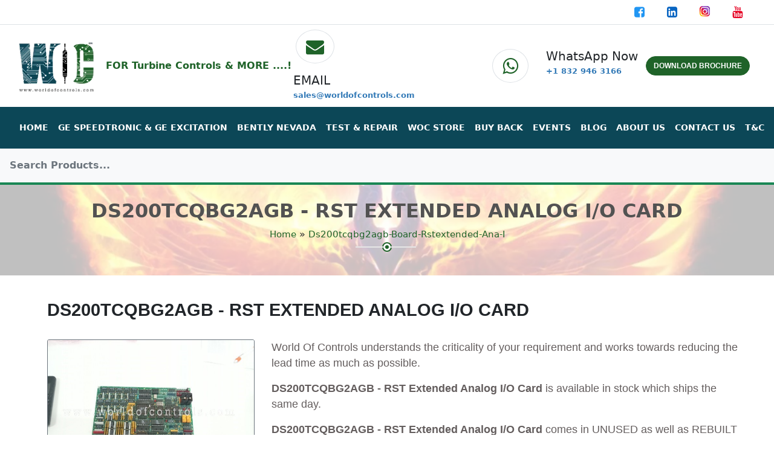

--- FILE ---
content_type: text/html; charset=UTF-8
request_url: https://www.worldofcontrols.com/ds200tcqbg2agb-board-rstextended-ana-i
body_size: 16039
content:

<!DOCTYPE html>
<html lang="en">
    <head>
         
        <!-- general meta -->
	    	   
	   
	    	
	
	
	


	
	
	
	
	
	
			<meta charset="utf-8">
		<meta http-equiv="x-ua-compatible" content="ie=edge">
		<title itemprop="name">GE DS200TCQBG2AGB - Buy, Repair, and Exchange From WOC</title>
		<meta name="viewport" content="width=device-width, initial-scale=1, shrink-to-fit=no" />
		<meta name="description" content="DS200TCQBG2AGB - RST Extended Analog I/O Card comes in UNUSED and REBUILT condition. Request a Quote for DS200TCQBG2AGB Now!" />
		<meta name="keywords" content="DS200TCQBG2AGB" />
		<meta name="robots" content="index, follow">
	    <link rel="canonical" href="https://www.worldofcontrols.com/ds200tcqbg2agb-board-rstextended-ana-i">
		<meta name="comodo_si_verification" content="25831642" />
		<meta property="og:locale" content="en_US" />
	    <meta property="og:type" content="website" />
	    <meta property="og:title" content="GE DS200TCQBG2AGB - Buy, Repair, and Exchange From WOC" />
	    <meta property="og:description"  content="DS200TCQBG2AGB - RST Extended Analog I/O Card comes in UNUSED and REBUILT condition. Request a Quote for DS200TCQBG2AGB Now!" />
	    <meta property="og:url" content="https://www.worldofcontrols.com/ds200tcqbg2agb-board-rstextended-ana-i" />
	    <meta property="og:site_name" content="WORLD OF CONTROLS" />		
	    <meta property="og:image" content="https://www.worldofcontrols.com/dynamic_img/product/DS200TCQBG2AGB.jpg" />  
	    
	    <meta name="twitter:card" content="summary">
		<meta name="twitter:site" content="@WorldofControls">
		<meta name="twitter:creator" content="@WorldofControls">
		<meta name="twitter:url" content="https://www.worldofcontrols.com/ds200tcqbg2agb-board-rstextended-ana-i">
		<meta name="twitter:title" content="GE DS200TCQBG2AGB - Buy, Repair, and Exchange From WOC">
		<meta name="twitter:description" content="DS200TCQBG2AGB - RST Extended Analog I/O Card comes in UNUSED and REBUILT condition. Request a Quote for DS200TCQBG2AGB Now!">
		<meta name="twitter:image" content="https://www.worldofcontrols.com/dynamic_img/product/DS200TCQBG2AGB.jpg">
	    

	    <!-- Favicon-->
        <link rel="icon" type="image/x-icon" href="img/favicon/woc-favicon-32-new.png" />
        <!-- Bootstrap icons-->
        <!--<link href="https://cdn.jsdelivr.net/npm/bootstrap-icons@1.5.0/font/bootstrap-icons.css" rel="stylesheet" />-->
        		    <link rel="stylesheet" href="https://cdnjs.cloudflare.com/ajax/libs/font-awesome/4.7.0/css/font-awesome.min.css">
		        <!-- Core theme CSS (includes Bootstrap)-->
        <link href="css/new/styles.css" rel="stylesheet" />
        
        <!-- Sweet Alert -->
        <link href="css/new/sweetalert2.min.css" rel="stylesheet">

		<!-- Google Tag Manager (noscript) -->
		<noscript><iframe src="https://www.googletagmanager.com/ns.html?id=GTM-PKJ876P"
		height="0" width="0" style="display:none;visibility:hidden"></iframe></noscript>
		<!-- End Google Tag Manager (noscript) -->

		<!-- Google Tag Manager -->
		<script type="8f4a4ea360329e0634a66cf6-text/javascript">(function(w,d,s,l,i){w[l]=w[l]||[];w[l].push({'gtm.start':
		new Date().getTime(),event:'gtm.js'});var f=d.getElementsByTagName(s)[0],
		j=d.createElement(s),dl=l!='dataLayer'?'&l='+l:'';j.async=true;j.src=
		'https://www.googletagmanager.com/gtm.js?id='+i+dl;f.parentNode.insertBefore(j,f);
		})(window,document,'script','dataLayer','GTM-PKJ876P');</script>
		<!-- End Google Tag Manager -->

		<!-- Global Site Tag (gtag.js) - Google Analytics -->
		<meta name="yandex-verification" content="1aa75c089d6c935b" />
		
		<meta name="google-site-verification" content="wbHaLaO18FsVnLEj3KnsbKT6nFiO35lMeHQX8BYePW4" />
		
		    
	    
	      
	    
	      
	    
	    <!-- Facebook Pixel Code -->
		<!--<script>
		!function(f,b,e,v,n,t,s)
		{if(f.fbq)return;n=f.fbq=function(){n.callMethod?
		n.callMethod.apply(n,arguments):n.queue.push(arguments)};
		if(!f._fbq)f._fbq=n;n.push=n;n.loaded=!0;n.version='2.0';
		n.queue=[];t=b.createElement(e);t.async=!0;
		t.src=v;s=b.getElementsByTagName(e)[0];
		s.parentNode.insertBefore(t,s)}(window, document,'script',
		'https://connect.facebook.net/en_US/fbevents.js');
		fbq('init', '1003130603878001');
		fbq('track', 'PageView');
		</script>
		<noscript><img height="1" width="1" style="display:none"
		src="https://www.facebook.com/tr?id=1003130603878001&ev=PageView&noscript=1"
		/></noscript>-->
		<!-- End Facebook Pixel Code -->
		
		<script id="warmly-script-loader" src="https://opps-widget.getwarmly.com/warmly.js?clientId=c34cccb2937efdcc24844a51605fa70c" defer type="8f4a4ea360329e0634a66cf6-text/javascript"></script>
		<script id="vtag-ai-js" async src="https://r2.leadsy.ai/tag.js" data-pid="ZEMTXSeXthV3NHQY" data-version="062024" type="8f4a4ea360329e0634a66cf6-text/javascript"></script>

    </head>
       
    <body>
        <!-- Navigation-->

        <div class="container-fluid border-bottom">
            <div class="row">
                <div class="col-6 col-lg-9 py-2">
                    <marquee class="fw-bold" direction="left" style="font-size:16px;color:#645E5E;display:none;">
                    World of Controls announces participation in  Enlit Africa 2023, Visit us at booth no: C185, Date: 16 – 18 May 2023, Cape Town International Convention Centre, South Africa.
                    </marquee>
                    <!--Mobile Tel and Email-->
                    <div class="col d-flex d-lg-none px-2 fw-bold" style="font-size:12px;">
                        <i class="fa fa-envelope fa-lg pe-2" aria-hidden="true" style="color: #1F6329;"></i>
                        <span>
                            <a href="/cdn-cgi/l/email-protection#5e2d3f323b2d1e29312c323a31383d31302a2c31322d703d3133" class="text-decoration-none fw-bold mb-0" style="color:#337ab7;" id="email-link"><span class="__cf_email__" data-cfemail="90e3f1fcf5e3d0e7ffe2fcf4fff6f3fffee4e2fffce3bef3fffd">[email&#160;protected]</span></a>
                        </span>
                    </div>
                    <div class="col d-flex d-lg-none px-2 fw-bold" style="font-size:12px;">
                        <!--<i class="fa fa-phone-square fa-lg pe-2" aria-hidden="true" style="color: #1F6329;"></i>
                         <a href="tel:+16093851231" class="text-decoration-none" style="color:#337ab7;">
                            +1 609 385 1231
                        </a>-->
                        <i class="fa fa-whatsapp fa-lg pe-2" aria-hidden="true" style="color:#1F6329;position: relative;top:4px;"></i>
                        <a href="https://api.whatsapp.com/send?phone=18329463166" class="text-decoration-none fw-bold" style="color:#337AB7;font-size: 13px;" target="_blank" title="WOC WhatsApp">+1 832 946 3166
                        </a>
                    </div>
                     <!--Mobile Tel and Email End-->
                </div>
                <div class="col py-2">
                    <div class="col float-lg-end me-lg-4">
                        <a class="px-2 px-lg-3 text-decoration-none" href="https://www.facebook.com/WorldofControls/" target="_blank" alt="WORLD OF CONTROLS FACEBOOK" title="WORLD OF CONTROLS FACEBOOK">
                           <i class="fa fa-facebook-square fa-lg" aria-hidden="true" style="font-size:20px;color:#2196F3;"></i>
                        </a>
                        <a class="px-2 px-lg-3 text-decoration-none" href="https://twitter.com/WorldofControls" target="_blank" alt="WORLD OF CONTROLS TWITTER" title="WORLD OF CONTROLS TWITTER" style="display:none;">
                           <i class="fa fa-twitter-square fa-lg" aria-hidden="true" style="font-size:20px;color:#00aced;"></i>
                        </a>
                        <a class="px-2 px-lg-3 text-decoration-none" href="https://www.linkedin.com/company/world-of-controls" target="_blank" alt="WORLD OF CONTROLS LINKEDIN" title="WORLD OF CONTROLS LINKEDIN">
                           <i class="fa fa-linkedin-square fa-lg" aria-hidden="true" style="font-size:20px;color:#0a66c2;"></i>
                        </a>
                        <a class="px-2 px-lg-3 text-decoration-none" href="https://www.instagram.com/worldofcontrols/" target="_blank" alt="WORLD OF CONTROLS INSTAGRAM" title="WORLD OF CONTROLS INSTAGRAM">
                           <!--<i class="fa fa-instagram fa-lg" aria-hidden="true" style="font-size:20px;color:#2196F3;"></i>-->
                          <img class="mb-1" src="img/instagram.png" alt="Instagram">
                        </a>
                        <a class="px-2 px-lg-3 text-decoration-none" href="https://www.youtube.com/channel/UCJZTx6CuScGV3NsgyUnnLnw/featured" target="_blank" alt="WORLD OF CONTROLS YOUTUBE" title="WORLD OF CONTROLS YOUTUBE">
                           <i class="fa fa-youtube fa-lg" aria-hidden="true" style="font-size:20px;color:#e60023;"></i>
                        </a>
                    </div>
                </div>
            </div>
        </div>

        <nav class="navbar navbar-expand-lg navbar-light py-0">
            <div class="container-fluid me-4 px-lg-0" style="padding:0px;">
                
                <!--Mobile -->
                <div class="col-8 d-flex ms-2 py-1 d-lg-none">
                	<div class="col-6">
                		<a class="navbar-brand" href="https://www.worldofcontrols.com">
                            <img class="w-100" src="img/logo.webp" alt="WORLD OF CONTROLS Logo" title="WORLD OF CONTROLS Logo">
                        </a>
                    </div>
                	<div class="col-6 d-flex pt-3 ms-4 fw-bold" style="font-size: 10px;color:#1f6329;">FOR Turbine Controls & MORE ....!</div>
                </div>	
                <a class="navbar-brand ms-lg-3 d-none d-lg-block" href="https://www.worldofcontrols.com">
                   <img src="img/logo.webp" alt="WORLD OF CONTROLS Logo" title="WORLD OF CONTROLS Logo">
                </a>

                <div class="col-lg-3 d-flex d-none d-lg-block fw-bold" style="font-size: 16px;color: #1f6329;">
                    FOR Turbine Controls & MORE ....!
                </div>

                <!--Desktop Tel and Email-->
                <div class="d-none d-lg-block">
                    <div class="row">
                        <div class="col-4 py-2">
                            <i class="fa fa-envelope fa-lg border border-1 rounded-circle p-3 me-5" aria-hidden="true" style="font-size:30px;color:#1F6329;"></i>
                            <!--<img class="border border-1 rounded-circle p-3 me-5" src="assets/img/email.png">-->
                        </div>
                        <div class="col p-2">
                            <h5 class="card-title text-uppercase mb-0">EMAIL</h5>
                            <p class="card-text me-4">
                                <a href="/cdn-cgi/l/email-protection#3c4f5d50594f7c4b534e5058535a5f5352484e53504f125f5351" class="text-decoration-none fw-bold" style="color:#337AB7;font-size: 13px;" id="email-link"><span class="__cf_email__" data-cfemail="c6b5a7aaa3b586b1a9b4aaa2a9a0a5a9a8b2b4a9aab5e8a5a9ab">[email&#160;protected]</span></a>
                            </p>
                        </div>
                    </div>
                </div>
                <div class="d-none d-lg-block ms-auto">
                    <div class="row">
                        <div class="col-4 py-2">
                        <i class="fa fa-whatsapp fa-lg border border-1 rounded-circle p-3 me-5" aria-hidden="true" style="font-size:30px;color:#1F6329;"></i>
                        </div>
                        <div class="col p-2">
                            <h5 class="card-title mb-0">WhatsApp Now</h5>
                            <p class="card-text">
                                <a href="https://api.whatsapp.com/send?phone=18329463166" class="text-decoration-none fw-bold" style="color:#337AB7;font-size: 13px;" target="_blank" title="WOC WhatsApp">+1 832 946 3166</a>
                            </p>
                        </div>
                    </div>
                </div>
                <!--Desktop Tel and Email End -->
                <div class="col d-none d-lg-block navbar-collapse ms-auto">
                    <div class="navbar-nav ms-auto">
                        <a href="worldofcontrolsbrochurenew.pdf" class="btn rounded-pill me-3 text-uppercase fw-bold" style="font-size: 12px;
                            font-family: Raleway, sans-serif;background:#1F6329;border:1px solid #1F6329;color:#fff;">DOWNLOAD BROCHURE</a>
                    </div>
                </div>
                <button class="navbar-toggler" type="button" data-bs-toggle="collapse" data-bs-target="#navbarSupportedContent" aria-controls="navbarSupportedContent" aria-expanded="false" aria-label="Toggle navigation"><span class="navbar-toggler-icon"></span></button>

            </div>
        </nav>

        <div class="container-fluid border-bottom border-success border-3 sticky-lg-top gx-0">

            <nav class="navbar navbar-expand-lg justify-content-md-center px-3 px-lg-0 py-3" style="background:#0c4757;color:#fff;">
                <div class="container-fluid navbar-collapse">
                    <div class="row gx-0 justify-content-md-center">
                        <div class="collapse navbar-collapse col col-lg-12" id="navbarSupportedContent">
                            <ul class="navbar-nav me-auto mb-2 mb-lg-0 ms-lg-4">
                                <li class="nav-item">
                                    <a style="white-space: nowrap;font-size: 14px;font-weight: 600;color:#fff;text-transform: uppercase;" class="nav-link active text-nowrap" href="/" title="HOME">Home</a>
                                </li>
                                <li class="nav-item">
                                    <a style="font-size: 14px;font-weight: 600;color:#fff;text-transform: uppercase;" class="nav-link text-nowrap" href="ge-speedtronic" title="GE SPEEDTRONIC&GE EXCITATION">GE Speedtronic &amp; GE Excitation</a>
                                </li>
                                <li class="nav-item">
                                    <a style="font-size: 14px;font-weight: 600;color:#fff;text-transform: uppercase;" class="nav-link text-nowrap" href="bently-nevada" title="BENTLY NEVADA">Bently Nevada</a>
                                </li>
                                <li class="nav-item">
                                    <a style="font-size: 14px;font-weight: 600;color:#fff;text-transform: uppercase;" class="nav-link text-nowrap" href="trs" title="TEST&REPAIR">Test &amp; Repair</a>
                                 </li>
                                <li class="nav-item">
                                    <a style="font-size: 14px;font-weight: 600;color:#fff;text-transform: uppercase;" class="nav-link text-nowrap" href="woc-store" title="WOC STORE">WOC Store</a>
                                    </li>
                                <li class="nav-item">
                                    <a style="font-size: 14px;font-weight: 600;color:#fff;text-transform: uppercase;" class="nav-link text-nowrap" href="buy-back" title="BUY BACK">Buy Back</a>
                                </li>
                                <li class="nav-item">
                                    <a style="font-size: 14px;font-weight: 600;color:#fff;text-transform: uppercase;" class="nav-link text-nowrap" href="events" title="EVENTS">Events</a>
                                </li>
                                <li class="nav-item">
                                    <a style="font-size: 14px;font-weight: 600;color:#fff;text-transform: uppercase;" class="nav-link text-nowrap" href="blogs" class="blogs" title="BLOG">Blog</a>
                                </li>
                                <li>
                                    <a style="font-size: 14px;font-weight: 600;color:#fff;text-transform: uppercase;" href="about-us" class="nav-link text-nowrap" title="ABOUT US">About Us</a>
                                </li>
                                <li class="nav-item">
                                    <a style="font-size: 14px;font-weight: 600;color:#fff;text-transform: uppercase;" class="nav-link text-nowrap" href="contact-us" title="CONTACT US">Contact Us</a>
                                </li>
                                <li class="nav-item">
                                    <a style="font-size: 14px;font-weight: 600;color:#fff;text-transform: uppercase;" class="nav-link text-nowrap" href="general-terms-conditions" title="T&C">T&amp;C</a>
                                </li>
                            </ul>
                        </div>
                    </div>
                </div>
            </nav>

            <div class="col search-box">
                <input type="text" class="form-control .form-control-lg shadow-none border-0 text-success bg-light fw-bold fs-6 py-3 ps-3" autocomplete="off" placeholder="Search Products...">
                <div class="result bg-white border-bottom border-success border-1" style="position: sticky"></div>
            </div>  
        </div>
        
        
        <!--Breadcrumb-->
                <div class="container-fluid breadcrumb-area position-relative py-4">
		    <div class="breadcrumb-bg position-absolute"></div>
		    <h2 class="breadcrumb-title fs-2 fw-bold text-uppercase text-center">Ds200tcqbg2agb Board Rstext</h2>
            <div class="d-flex justify-content-center pb-3">
                <nav class="breadcrumb-content text-center" style="--bs-breadcrumb-divider: '>';" aria-label="breadcrumb">
                    <ol class="breadcrumb">
                        <li class="breadcrumb-item"><a class="breadcrumb_item" href="https://www.worldofcontrols.com/">Home</a> &raquo; <span class="breadcrumb_item active">Ds200tcqbg2agb-board-rstextended-ana-i</span></li>
                    </ol>
                </nav>
                <div class="breadcrumb-bar position-absolute mt-4">
	                <span class="decor">
						<span class="inner"></span>
	                </span>
	            </div>    
            </div>
		</div>
		

<!-- Product section-->
<section class="py-2">
    <div class="container px-4 px-lg-2">
      <div class="no-copy-zone">    
        <div class="row gx-4 gx-lg-5">
            <h1 class="product-title display-5 fw-bold text-uppercase py-0 py-lg-2 my-4 gx-5">DS200TCQBG2AGB - RST Extended Analog I/O Card</h1>
            <div class="col-md-4">
                <!--Mobile-->
                <img class="card-img-top mb-5 mb-md-0 border border-secondary lazyload d-lg-none" data-src="https://www.worldofcontrols.com/dynamic_img/product/DS200TCQBG2AGB.jpg" alt="DS200TCQBG2AGB - RST Extended Analog I/O Card" title="DS200TCQBG2AGB - RST Extended Analog I/O Card" />
                <!--Desktop-->
                <img class="card-img-top mb-5 mb-md-0 border border-secondary d-none d-lg-block" src="https://www.worldofcontrols.com/dynamic_img/product/DS200TCQBG2AGB.jpg" alt="DS200TCQBG2AGB - RST Extended Analog I/O Card" title="DS200TCQBG2AGB - RST Extended Analog I/O Card" width="400" height="352" />
            </div>

            

            
            <div class="col-md-8 pt-3 pt-lg-0 gx-1 gx-lg-2">
                <p class="lead">World Of Controls understands the criticality of your requirement and works towards reducing the lead time as much as possible.</p>
                <p class="lead">
                    <span class="fw-bold">DS200TCQBG2AGB - RST Extended Analog I/O Card</span> is available in stock which ships the same day.
                </p>
                <p class="lead">
                    <span class="fw-bold">DS200TCQBG2AGB - RST Extended Analog I/O Card</span> comes in UNUSED as well as REBUILT condition.
                </p>
                <p class="lead">To avail our best deals for  
                    <span class="fw-bold">DS200TCQBG2AGB - RST Extended Analog I/O Card</span>, contact us and we will get back to you within 24 hours.
                </p>
                <div class="col py-2 px-0">
                    <div class="woc-quote d-inline py-2 pe-2">
                        <!-- Button trigger modal -->
                        <a class="text-uppercase text-decoration-none py-1 py-lg-2 px-2 cursor-pointer" data-bs-toggle="modal" href="#quotemodal">
                          <i class="bi-cart-fill me-1"></i>
                          Request For Quote
                        </a>
                    </div>
                    <div class="d-inline py-2 px-0">
                        <img class="quote-logo rounded" src="img/logo.webp" alt="World of Controls Logo"  title="WORLD OF CONTROLS" height="50px" title="WORLD OF CONTROLS">
                    </div>
                    <div class="woc-quote d-inline p-2">
                        <a class="text-uppercase text-decoration-none py-1 py-lg-2 px-2" href="contact-us" target="_blank">
                          <i class="bi-cart-fill me-1"></i>
                          Contact Us
                       </a>  
                    </div>   
                </div>
                <div class="wedget__categories woc-featured col py-2">
                    <h3 class="wedget__featured text-uppercase fw-bolder py-2">Featured Product</h3>
                    <ul class="px-0" style="list-style: none;">
                                                            <li>
                                       <a class="text-decoration-none text-uppercase" href="ds200aahah1aed-arcnet-act-hub-lan-d" title="DS200AAHAH1AED - ARCNET LAN Connection Board">
                                           DS200AAHAH1AED - ARCNET LAN Connection Board                                       </a>
                                    </li>
                                                                        <li>
                                       <a class="text-decoration-none text-uppercase" href="DS200TBQEG1A" title="DS200TBQEG1A - Analog Termination Module">
                                           DS200TBQEG1A - Analog Termination Module                                       </a>
                                    </li>
                                                                        <li>
                                       <a class="text-decoration-none text-uppercase" href="ds200aahah2adc-arcnet-act-hub-lan-drvr" title="DS200AAHAH2ADC	-	ARCNET-ACT HUB LAN DRVR">
                                           DS200AAHAH2ADC	-	ARCNET-ACT HUB LAN DRVR                                       </a>
                                    </li>
                                                                        <li>
                                       <a class="text-decoration-none text-uppercase" href="ds200acnaag1a" title="DS200ACNAAG1A">
                                           DS200ACNAAG1A                                       </a>
                                    </li>
                                         
                    </ul>    
                </div>
                <div class="product-share py-2">
                    <ul class="px-0" style="list-style: none;">
                        <li class="categories-title fw-bold fs-5">Share :</li>
                        <li>
                            <a href="https://www.facebook.com/sharer.php?u=https://www.worldofcontrols.com/ds200tcqbg2agb-board-rstextended-ana-i" target="_blank">
                                <i class="fa fa-facebook-square fa-lg"></i>
                            </a>
                        </li>
                        <li>
                            <a href="https://www.linkedin.com/shareArticle?url=https://www.worldofcontrols.com/ds200tcqbg2agb-board-rstextended-ana-i&title=DS200TCQBG2AGB - RST Extended Analog I/O Card" target="_blank">
                                <i class="fa fa-linkedin-square fa-lg"></i>
                            </a>
                        </li>
                        <li>
                            <a href="https://instagram.com/share?url=https://www.worldofcontrols.com/ds200tcqbg2agb-board-rstextended-ana-i" target="_blank">
                                <!--<i class="fa fa-instagram fa-lg"></i>-->
                                <img class="img" src="img/instagram.png" alt="Instagram" style="padding-bottom:3px;">
                            </a>
                        </li>
                        <!--<li><a href="https://twitter.com/intent/tweet?url=https://www.worldofcontrols.com/ds200tcqbg2agb-board-rstextended-ana-i" rel="noopener">
                                <i class="icon-social-twitter icons"></i>
                            </a>
                        </li>-->
                    </ul>
               </div>    
            </div>
            
        </div>
       </div>    
    </div>
</section>

<!--Product Description Tab -->
<section class="py-2 mb-5">
    <div class="container px-4 px-lg-2">
        <!--Tab details-->
        <ul class="nav nav-tabs pro_details_nav" id="myTab" role="tablist">
           <li class="nav-item" role="presentation">
            <button class="nav-link active text-uppercase pe-4" id="description-tab" data-bs-toggle="tab" data-bs-target="#description" type="button" role="tab" aria-controls="description" aria-selected="true">Description</button>
          </li>
          <li class="nav-item" role="presentation">
            <button class="nav-link text-uppercase" id="warranty-tab" data-bs-toggle="tab" data-bs-target="#warranty" type="button" role="tab" aria-controls="waranty" aria-selected="false">Warranty</button>
          </li>
        </ul>
        <!--Tab Contents-->
        <div class="tab-content" id="myTabContent">
            
            <div class="tab-pane fade show active py-1 no-copy-zone" id="description" role="tabpanel" aria-labelledby="description-tab">
                <div class="description__attribute">

                      

                                           <p><p style="text-align: justify;"><strong>SPECIFICATIONS</strong>:</p>
<p style="text-align: justify;">Part Number: DS200TCQBG2AGB<br />Manufacturer: General Electric<br />Series: Mark V<br />Signal Type: Analog (voltage and current)<br />Product Type: Analog I/O Card<br />Input Channels: 16<br />Output Channels: 8<br />Current Input Range: �20mA<br />Voltage Input Range: �10V<br />Input Voltage Range: �10V<br />Output Voltage Range: 0-10V<br />Sampling Rate: Up to 1000<br />Dimensions: 13.50 x 9.00 x 2.00<br />Weight: 1.80 lbs<br />Accuracy: �0.1%<br />Mounting: DIN Rail<br />Signal Type: Voltage (0-10V), Current (4-20mA)<br />Product of Origin: United States<br />Availability: In Stock<br />Manual: GEH-6195F</p>

<p class="tech-seperator"></p>

<p style="text-align: justify;"><strong>FUNCTIONAL DESCRIPTIONS:</strong></p>
<p style="text-align: justify;">DS200TCQBG2AGB is an RST Extended Analog I/O Card manufactured and designed by General Electric as part of the Mark V Series used in GE Speedtronic Gas Turbine Control Systems. The TCQB multifunction card is located in the R, S, and T cores in location 3. For Simplex applications, only one card is required for the R core. It is an optional card used for extended I/O functions. The TCQB configuration defines the following functions.</p>
<ul>
<li style="text-align: justify;">Proximity Inputs</li>
<li style="text-align: justify;">LVDT/LVDR Inputs</li>
<li style="text-align: justify;">Two Regulator Milliamp Outputs</li>
<li style="text-align: justify;">LM Vibration Inputs</li>
</ul>
<p style="text-align: justify;">The TCQB card is used in steam Simplex and certain TMR applications where proximity transducers are required. The card features hardware jumpers that must be correctly positioned for inputs 1, 2, & 3, depending on whether proximity transducers or accelerometers are connected. The Mark V system supports both exciting accelerometer vibration sensors and scaling accelerometer feedback signals. The first three input points for proximity transducers or accelerometers (PRX01, PRX02, PRX03) on the TCQB I/O card can be configured to accept accelerometer inputs by adjusting the I/O configuration constants and setting the jumpers appropriately.</p>
<p style="text-align: justify;"><strong>OPERATIONS OF THE RST EXTENDED ANALOG I/O CARD:</strong></p>
<ul>
<li style="text-align: justify;"><strong>Analog Input Operation:</strong> The card receives continuous analog signals from various field devices such as temperature, pressure, or flow sensors. These input signals are typically in the form of voltage or current (e.g., 0-10V or 4-20mA). The card converts these analog signals into a digital format that the control system can process. It may also apply filtering or amplification to ensure the signal is stable and within an acceptable range for processing.</li>
</ul>
<ul>
<li style="text-align: justify;"><strong>Analog Output Operation:</strong> For analog outputs, the I/O card sends control signals to devices like actuators, motors, or valves. The digital control signals are converted back into analog signals (e.g., 0-10V or 4-20mA) that control the connected devices. These output signals are essential for maintaining precise control over the process, such as regulating the speed of a motor or adjusting the position of a valve.</li>
</ul>
<ul>
<li style="text-align: justify;"><strong>Signal Scaling and Calibration:</strong> The card may allow for signal scaling and calibration to ensure accurate communication with connected devices. For example, the card can be configured to interpret the analog input values in the correct engineering units (e.g., converting a sensor reading of 0-10V into temperature readings in degrees Celsius or Fahrenheit). Calibration ensures that the card's readings and outputs are aligned with real-world measurements.</li>
</ul>
<ul>
<li style="text-align: justify;"><strong>Data Processing and Communication:</strong> The processed signals are communicated to the control system, which can be a PLC, DCS, or another automation platform. The control system then makes decisions based on the data received from the I/O card, enabling automated responses such as adjusting actuator positions, triggering alarms, or activating safety systems.</li>
</ul>
<p style="text-align: justify;">WOC has the largest stock of <a href="https://www.worldofcontrols.com/ge-speedtronic">OEM Replacement Parts for the GE Speedtronic Gas Turbine Control Systems</a>. We can also repair your faulty boards and supply unused and rebuilt boards backed up with a warranty. Our team of experts is available round the clock to support your OEM needs. Our team of experts at WOC is happy to assist you with any of your automation requirements. For pricing and availability on parts and repairs, kindly contact our team by phone or email.</p>

<p class="tech-seperator"></p>

<h3 style="text-align: justify;"><strong>FREQUENTLY ASKED QUESTIONS:</strong></h3>
<p style="text-align: justify;"><strong>What is the input voltage range for the analog inputs?</strong></p>
<p style="text-align: justify;">The RST Extended Analog I/O Card typically supports a wide range of input voltages, including �10V, 0-10V, and 4-20mA configurations. This flexibility allows it to work with various industrial sensors and transducers. The supported range depends on the specific model and configuration.</p>
<p style="text-align: justify;"><strong>How many analog input and output channels does the card support?</strong></p>
<p style="text-align: justify;">The number of analog input and output channels varies based on the model. Generally, the card offers 8 to 16 input channels and 4 to 8 output channels, providing flexibility for different industrial applications. The inputs are designed to handle multiple signal types, while the outputs ensure accurate transmission of control signals.</p>
<p style="text-align: justify;"><strong>What is the resolution of the analog signals?</strong></p>
<p style="text-align: justify;">The resolution of the analog signals is typically 12-bit or 16-bit, depending on the card model. Higher resolution ensures better precision and accuracy in data acquisition, which is crucial for process control applications where small signal variations can significantly impact operations.</p>

<script data-cfasync="false" src="/cdn-cgi/scripts/5c5dd728/cloudflare-static/email-decode.min.js"></script><script type="application/ld+json">{"@context":"https://schema.org","@type":"FAQPage","mainEntity":[{"@type":"Question","name":"What is the input voltage range for the analog inputs?","acceptedAnswer":{"@type":"Answer","text":"The RST Extended Analog I/O Card typically supports a wide range of input voltages, including �10V, 0-10V, and 4-20mA configurations. This flexibility allows it to work with various industrial sensors and transducers. The supported range depends on the specific model and configuration."}},{"@type":"Question","name":"How many analog input and output channels does the card support?","acceptedAnswer":{"@type":"Answer","text":"The number of analog input and output channels varies based on the model. Generally, the card offers 8 to 16 input channels and 4 to 8 output channels, providing flexibility for different industrial applications. The inputs are designed to handle multiple signal types, while the outputs ensure accurate transmission of control signals."}},{"@type":"Question","name":"What is the resolution of the analog signals?","acceptedAnswer":{"@type":"Answer","text":"The resolution of the analog signals is typically 12-bit or 16-bit, depending on the card model. Higher resolution ensures better precision and accuracy in data acquisition, which is crucial for process control applications where small signal variations can significantly impact operations."}}]}</script>
<script type="application/ld+json">
{
  "@context": "https://schema.org/", 
  "@type": "Product", 
  "name": "DS200TCQBG2AGB",
  "image": "https://www.worldofcontrols.com/dynamic_img/product/DS200TCQBG2AGB.jpg",
  "description": "DS200TCQBG2AGB - RST Extended Analog I/O Card comes in UNUSED and REBUILT condition. Request a Quote for DS200TCQBG2AGB Now!",
  "priceCurrency": "USD",
  "price": "1.00",
  "itemCondition": "https://schema.org/NewCondition",
  "availability": "https://schema.org/InStock",
  "aggregateRating": {
    "@type": "AggregateRating",
    "ratingValue": "5",
    "ratingCount": "21"
  }
}
</script></p>
                    
                </div>
            </div>

            <div class="tab-pane fade py-1" id="warranty" role="tabpanel" aria-labelledby="warranty-tab">
                <div class="description__attribute">
                   <p></p>
                </div>
            </div>

        </div>
        <!--Tab Contents end-->
        <!--Tab details end-->
    </div>
</section>   

<!-- Related items section-->
<section class="py-3 bg-light" style="display: none;">
    <div class="container px-4 px-lg-2 mt-5">
        <h2 class="fw-bold mb-4 fs-4 text-uppercase">Related products</h2>
        <div class="row gx-4 gx-lg-5 row-cols-2 row-cols-md-3 row-cols-xl-4 justify-content-center">
            
            <!--Products Related-->
                                    <div class="col mb-5">
                            <div class="card h-100">
                                <!-- Product image-->
                                <img class="card-img-top lazyload pt-3" data-src="" alt="" title="" />
                                <!-- Product details-->
                                <div class="card-body p-4">
                                    <div class="text-center">
                                        <!-- Product name-->
                                        <h5 class="fw-bolder"></h5>
                                    </div>
                                </div>
                                <!-- Product actions-->
                                <div class="card-footer p-4 pt-0 border-top-0 bg-transparent">
                                    <div class="text-center">
                                        <a class="btn btn-outline-dark mt-auto" href="" title="">View</a>
                                    </div>
                                </div>
                            </div>
                        </div>
                    
                    
            <!--Products Related End-->

        </div>
    </div>
</section>

<!-- Product Modal -->
<div class="modal fade" id="quotemodal" tabindex="-1" aria-labelledby="quotemodalLabel" aria-hidden="true">
    <div class="modal-dialog">
        <div class="modal-content">
            <div class="modal-header">
                <h5 class="modal-title" id="modal-label">QUOTE FOR  DS200TCQBG2AGB - RST Extended Analog I/O Card</h5>
                <button type="button" class="btn-close" data-bs-dismiss="modal" aria-label="Close"></button>
            </div>

            <div class="modal-body">
                <!--Product Modal-->
                <div class="contact-form-wrap">
                    <div id="error" class="alert alert-danger" style="display: none"></div>
                    <div id="success" class="alert alert-success" style="display: none"></div>
                    <form id="product-form" method="post">   
                      
                       <div class="mb-3">
                         <input type="text" class="form-control" name="e_name" id="e_name"  placeholder="Name*">
                       </div>

                       <div class="mb-3">
                        <input type="email" class="form-control" name="e_email" id="e_email"  placeholder="Email*">
                       </div>

                      <div class="mb-3">
                        <input type="text" class="form-control" name="e_phone" id="e_phone"  placeholder="Phone*">
                      </div>

                       <div class="mb-3">
                        <input type="text" class="form-control" name="e_company" id="e_company"  placeholder="Company Name">
                      </div>

                       <div class="mb-3">
                        <textarea name="e_message" id="e_message" placeholder="Message*" rows="4" cols="55" style="border:1px solid #ced4da;padding-left:5px;"></textarea>
                        <input type="hidden" name="e_product" id="e_product" value="DS200TCQBG2AGB - RST Extended Analog I/O Card" placeholder="product name" readonly>
                        <input type="hidden" name="e_url" id="e_url" value="ds200tcqbg2agb-board-rstextended-ana-i" placeholder="Product url" readonly>
                       </div>
                     
                       <input type="submit" class="btn btn-primary" id="prosubmit">
                    </form>
                </div>  
                <!--Product Modal End --> 
            </div>

            <div class="modal-footer">
                <!--<button type="button" class="btn btn-secondary" data-bs-dismiss="modal">Close</button>-->
            </div>
        </div>
    </div>
</div>
<!-- Product Modal End-->

<script type="8f4a4ea360329e0634a66cf6-text/javascript">
// Apply anti-copy rules only to the product details area
document.querySelectorAll('.no-copy-zone').forEach(zone => {
  // Disable right-click
  zone.addEventListener('contextmenu', e => e.preventDefault());

  // Disable copy action
  zone.addEventListener('copy', e => {
    e.preventDefault();
    alert('Copying content from this section is disabled.');
  });

  // Disable text selection
  zone.addEventListener('selectstart', e => e.preventDefault());
});
</script>




 <!-- Footer-->
        <footer class="py-5 footer-bg">
            <div class="container-fluid px-5 border-bottom">
                <div class="row mb-5">
                    <div class="col-12 col-lg-3 text-center">
                          <a href="https://www.worldofcontrols.com">
                             <img class="lazyload" data-src="img/woc-logo-footer-2.webp" alt="World of Controls Logo">
                          </a>
                          <p class="pt-3 ft-ht">World of Controls</p>
                          <p class="lh-sm ft-ht">RAS AL KHAIMAH ECONOMIC ZONE (RAKEZ) SHED 18 WH 2, 3, 7, 10 & 11</p>
                          <p class="lh-sm ft-ht">AL HAMRAH INDUSTRIAL ZONE FZ</p>
                          <p class="lh-1 ft-ht">RAS AL KHAIMAH, UAE, PO BOX:54566</p>
                          <p class="lh-1 ft-ht">Tel: +971 – (0)7 2689878</p>
                          <p class="lh-1 ft-ht">Fax: +971 – (0)72689879</p>
                          <p class="lh-1 ft-ht">Hotline: +1 609 385 1231</p>
                    </div>
                    <div class="col-12 col-lg-3 woc-footer">
                        <h4 class="text-white text-center fs-5 mb-3 pt-2 pt-lg-0">Navigation</h4>
                        <ul class="mt-4 list-unstyled text-center ftmenu">
                            <li class="py-1"><a href="https://www.worldofcontrols.com" title="HOME" class="text-decoration-none">Home</a></li>
                            <li class="py-1"><a class="text-decoration-none" href="about-us" title="ABOUT US">About Us</a></li>
                            <li class="py-1"><a class="text-decoration-none" href="woc-store" title="WOC STORE">WOC Store</a></li>
                            <li class="py-1"><a class="text-decoration-none" href="trs" title="TEST&REPAIR">Test & Repair</a></li>
                            <li class="py-1"><a class="text-decoration-none" href="contact-us" title="CONTACT US">Contact Us</a></li>
                        </ul>
                    </div>
                    <div class="col-12 col-lg-3 woc-footer">
                        <h4 class="text-white text-center fs-5 mb-3 pt-2 pt-lg-0">More Information</h4>
                        <ul class="mt-4 list-unstyled text-center ftmenu">
                            <li class="py-1"><a class="text-decoration-none" href="categories" title="CATEGORIES">Categories</a></li>
                            <li class="py-1"><a class="text-decoration-none" href="events" title="EVENTS">Events</a></li>
                            <li class="py-1"><a class="text-decoration-none" href="general-terms-conditions" title="TERMS & CONDITIONS">Terms & Conditions</a></li>
                            <li class="py-1"><a class="text-decoration-none" href="/worldofcontrolsbrochurenew.pdf" target="_blank" title="WOC BROCHURE">Download WOC Brochure</a></li>
                        </ul>   
                    </div>
                    <div class="col-12 col-lg-3">
                       <h4 class="text-white text-center fs-5 mb-3 pt-2 pt-lg-0">Follow Us</h4>
                       <ul class="list-unstyled ps-5 d-flex justify-content-center social-net">
                            <li class="px-2">
                                <a class="text-center text-white" href="https://www.facebook.com/WorldofControls/" target="_blank" title="WOC FACEBOOK"> 
                                    <i class="fa fa-facebook"></i>
                                </a>
                            </li>
                            <li class="px-2">
                                <a class="text-center text-white" href="https://www.linkedin.com/company/world-of-controls" target="_blank" title="WOC LINKEDIN">
                                    <i class="fa fa-linkedin"></i>
                                </a>
                            </li>
                            <li class="px-2" style="display:none;"> 
                                <a class="text-center text-white" href="https://twitter.com/WorldofControls" target="_blank" title="WOC TWITTER">
                                    <i class="fa fa-twitter"></i>
                                </a>
                            </li>
                            <li class="px-2">
                                <a class="text-center text-white" href="https://www.instagram.com/worldofcontrols/" target="_blank" title="WOC INSTAGRAM">
                                    <i class="fa fa-instagram"></i>
                                </a>
                            </li>
                            <li class="px-2"> 
                                <a class="text-center text-white" href="https://www.youtube.com/channel/UCJZTx6CuScGV3NsgyUnnLnw/featured" target="_blank" title="WOC YOUTUBE">
                                    <i class="fa fa-youtube"></i>
                                </a>
                            </li>
                        </ul>
                        <h4 class="text-white text-center fs-5 mb-3">Customer Support</h4>
                        <p class="text-center">
                            <i class="fa fa-envelope-o pe-1 text-white" style="font-size:20px;"></i>
                            <a class="text-decoration-none lh-1 woc-email" href="/cdn-cgi/l/email-protection#b4c7d5d8d1c7f4c3dbc6d8d0dbd2d7dbdac0c6dbd8c79ad7dbd9" id="email-link"><span class="__cf_email__" data-cfemail="daa9bbb6bfa99aadb5a8b6beb5bcb9b5b4aea8b5b6a9f4b9b5b7">[email&#160;protected]</span></a>
                        </p>
                    </div>
                </div>
            </div>
            <div class="container">
                <div class="row">
                    <div class="col-12 col-lg-12">
                        <p class="bg- m-2 text-center pt-4 pt-lg-2 woc-copyright">&copy; Copyright 2026 World Of Controls FZE. and its affiliated companies are not directly affiliated with any of the companies whose products we sell. Many of the names of manufacturers or products in our inventory are trademarks of the respective manufacturer.</p>
                    </div>
                </div>
            </div>
            <div class="container-fluid d-block d-lg-none" style="position:fixed; left:0; bottom:0; background:#131212; color:#fff;text-align:center;z-index:9999;">

                <div class="container m-1 text-center text-white pt-2 pt-lg-2">
                    <div class="row">
                        <div class="col-3">
                            <a href="/cdn-cgi/l/email-protection#80f3e1ece5f3c0f7eff2ece4efe6e3efeef4f2efecf3aee3efed" class="text-white text-decoration-none" id="email-link">
                              <i class="fa fa-envelope fa-lg text-white icon_size"></i><br>
                              <p>Email</a>
                            </a>
                        </div>
                        <div class="col-3">
                            <a href="tel:+18329463166" class="text-white text-decoration-none">
                              <i class="fa fa-phone fa-lg text-white icon_size"></i><br>
                              <p>Phone</a>
                            </a>
                        </div>
                        <div class="col-3">
                            <a href="https://api.whatsapp.com/send?phone=18329463166" class="text-white text-decoration-none">
                              <i class="fa fa-whatsapp fa-lg text-white icon_size"></i><br>
                              <p>WhatsApp</a>
                            </a>
                        </div>
                        <div class="col-3">
                            <a href="worldofcontrolsbrochurenew.pdf" class="text-white text-decoration-none">
                              <i class="fa fa-file-pdf-o fa-lg text-white icon_size"></i><br>
                              <p>Brochure</a>
                            </a>
                        </div>
                    </div>
                </div>
            </div>
        </footer>
        <!-- Bootstrap core JS-->
        <!--<script src="https://cdn.jsdelivr.net/npm/bootstrap@5.1.3/dist/js/bootstrap.bundle.min.js"></script>-->
        <script data-cfasync="false" src="/cdn-cgi/scripts/5c5dd728/cloudflare-static/email-decode.min.js"></script><script src="https://cdn.jsdelivr.net/npm/bootstrap@5.0.0-beta2/dist/js/bootstrap.bundle.min.js" crossorigin="anonymous" type="8f4a4ea360329e0634a66cf6-text/javascript"></script>
        <!-- Core theme JS-->
        <script src="js/new/scripts.js" type="8f4a4ea360329e0634a66cf6-text/javascript"></script>
        
        <!-- Sweet Alert -->
        <script src="js/new/sweetalert2.min.js" type="8f4a4ea360329e0634a66cf6-text/javascript"></script>
        
        <!--owl carousel-->
        <script src="https://cdnjs.cloudflare.com/ajax/libs/jquery/3.3.1/jquery.min.js" type="8f4a4ea360329e0634a66cf6-text/javascript"></script>
        <script src="https://cdnjs.cloudflare.com/ajax/libs/OwlCarousel2/2.3.4/owl.carousel.js" type="8f4a4ea360329e0634a66cf6-text/javascript"></script>
        <script src="https://cdnjs.cloudflare.com/ajax/libs/lazysizes/5.3.2/lazysizes.min.js" type="8f4a4ea360329e0634a66cf6-text/javascript"></script>
        <!--owl carousel-->
        <script type="8f4a4ea360329e0634a66cf6-text/javascript">
            $(document).ready(function() {
                
                $('.middlewoc').owlCarousel({
                    loop: true,
                    margin: 10,
                    lazyLoad:true,
                    dots:false,
                    nav:true,
                    autoplay: true,
                    autoplayTimeout: 3000,
                    autoplayHoverPause:false,
                    items:6,
                    navText: ['<i class="fa fa-angle-left"></i>', '<i class="fa fa-angle-right"></i>' ],
                    responsiveClass: true,
                    responsive: {
                      0: {
                        items: 1,
                        loop: true,
                        nav: true
                      },
                      600: {
                        items: 1,
                        loop: true,
                        nav: false
                      },
                      1000: {
                        items: 3,
                        nav: true,
                        loop: true,
                        margin: 20
                      }
                    }
                });


                //Search Product
                $('.search-box input[type="text"]').on("keyup input", function(){
                      /* Get input value on change */
                      var inputVal = $(this).val(); 
                      var resultDropdown = $(this).siblings(".result");
                      if(inputVal.length)
                      {
                        $.get("search.php", {term: inputVal}).done(function(data){
                             // Display the returned data in browser
                             //alert(data);
                             resultDropdown.html(data);
                             $(".result").css("border-top", "5px solid green");
                        });
                      } else{
                         resultDropdown.empty();
                      }
                });
            
                //Set search input value on click of result item
                $(document).on("click", ".result p", function(){
                    $(this).parents(".search-box").find('input[type="text"]').val($(this).text());
                    $(this).parent(".result").empty();
                });
                //Search Product end
                
                
                //Check if Page is Product Page display partnumber in Breadcrumbs
                var pid = "4153";
                if(pid != ""){

                  var part_num = "DS200TCQBG2AGB - RST Extended Analog I/O Card";
                  
                  //var part_num = "DS200TCQBG2AGB - RST Extended Analog I O Card";
                  
                  
                  $('h2.breadcrumb-title').html(part_num);
                }
                //Check if Page is Product Page End


            });
        </script>
        
        <script type="8f4a4ea360329e0634a66cf6-text/javascript">
            //Product Enquiry
            $(document).ready(function() {  

                // hide messages 
                $("#error").hide();


                $("input#e_phone").keyup(function(){
                            
                    var phone  = $("input#e_phone").val(); 
                    if(phone !=="") {
                        var filter = /^[0-9-+]+$/; 
                        if(filter.test(phone) == false) { 
                            $("#error").fadeIn().text("Please enter Valid phone number");
                            $("input#e_phone").focus();
                            return false;
                        }   
                        if(filter.test(phone) == true) { 
                            $("#error").hide();
                        }   
                    }  
                });

                // on submit...
                $('#product-form').submit(function(e){

                    e.preventDefault();
                    $("#error").hide();

                     var e_name    = $("#e_name").val();
                     var e_email   = $("#e_email").val();
                     var e_product = $("#e_product").val();
                     var e_url     = $("#e_url").val();
                     var e_phone   = $("#e_phone").val();
                     var e_company = $("#e_company").val();
                     var e_message = $("#e_message").val();

                    //Get the switch variable
                    var operation = 'product_enquiry';

                    //First name required
                    var name = $("input#e_name").val();
                    if(name == ""){
                       $("#error").fadeIn().text("Name Field required.");
                       $("input#e_name").focus();
                       return false;
                    }

                    //Email Field required
                    var email = $("input#e_email").val();
                    if(email == ""){
                        $("#error").fadeIn().text("Email Field required.");
                        $("input#e_email").focus();
                        return false;
                    }

                   //phone Field required
                   var phone = $("input#e_phone").val();
                   if(phone == ""){
                       $("#error").fadeIn().text("Phone Field required.");
                       $("input#e_phone").focus();

                       return false;
                    }
                    if(phone !== "") { 

                       var filter = /^[0-9-+]+$/; 
                       if (filter.test(phone) == false) {

                           $("#error").fadeIn().text("Valid Phone required");
                           $("input#e_phone").focus();
                           return false;
                        }
                    }
                  
                    // message required
                    var msg = $("textarea#e_message").val(); 
                    if(msg == ""){
                       $("#error").fadeIn().text("Message Field required");
                       $("textarea#e_message").focus();
                       $("textarea#e_message").css("border", "1px solid 007bff");
                       return false;
                    }

                   
                    // ajax
                    $.ajax({
                      type:'POST',
                      url: 'operation.php',
                      data: {e_name:e_name,e_email:e_email,e_product:e_product,e_url:e_url,e_phone:e_phone,e_company:e_company,e_message:e_message,operation:operation},
                      success: function(data){  
                        
                        var data = JSON.parse(data);
                        //console.log(data.success);

                        if(data.success == 1){ 

                            $("#product-form")[0].reset();
                            $("#success").fadeIn().text("Message Sent Successfully!");
                            //$('#quotemodal').modal('hide'); 
                         
                            setTimeout(function() {
                               window.location= 'https://www.worldofcontrols.com/thankyourfq';
                            }, 2000 );
                                
                        }else{
                             
                            $("#error").fadeIn().text("Message Not Sent!");
                            setTimeout(function() {
                               $('#quotemodal').modal('hide'); 
                            }, 2000 );
                        } 

                      }  
                      
                    });
                });  

              return false;

           });   
           //Product Enquiry End
        </script>   
        
        
        
         <script type="8f4a4ea360329e0634a66cf6-text/javascript">

            //Contact Enquiry
            $(document).ready(function() {  

                // on submit...
                $('#contact-form').submit(function(e){ 

                    e.preventDefault();
                    $("#error_name").hide();
                    $("#error_email").hide();
                    $("#error_phone").hide();
                    $("#error_company").hide();
                    $("#error_how").hide();
                    $("#error_message").hide();

                     var c_name    = $("#c_name").val();
                     var c_email   = $("#c_email").val();
                     var c_subject = $("#c_subject").val();
                     var c_phone   = $("#c_phone").val();
                     var c_company = $("#c_company").val();
                     var c_message = $("#c_message").val();
                     var c_how     = $("#c_how").val();


                    //Get the switch variable
                    var operation = 'contact';

                    //First name required
                    var name = $("input#c_name").val();
                    if(name == ""){
                       $("#error_name").fadeIn().text("Name Field required.");
                       $("input#c_name").focus();
                       return false;
                    }

                    //Email Field required
                    var email = $("input#c_email").val();
                    if(email == ""){
                        $("#error_email").fadeIn().text("Email Field required.");
                        $("input#c_email").focus();
                        return false;
                    }

                   //phone Field required
                   var phone = $("input#c_phone").val();
                   if(phone == ""){
                       $("#error_phone").fadeIn().text("Phone Field required.");
                       $("input#c_phone").focus();

                       return false;
                    }
                    if(phone !== "") { 

                       var filter = /^[0-9-+]+$/; 
                       if (filter.test(phone) == false) {

                           $("#error_phone").fadeIn().text("Valid Phone required");
                           $("input#c_phone").focus();
                           return false;
                        }
                    }


                    //Company Field required
                    var company = $("input#c_company").val();
                    if(company == ""){
                        $("#error_company").fadeIn().text("Company Field required.");
                        $("input#c_company").focus();
                        return false;
                    }


                    //How did you Find Us required
                    var find_us = $("select#c_how").val();
                    if(find_us == ""){
                        $("#error_how").fadeIn().text("How Did you Find Us Field required.");
                        $("select#c_how").focus();
                        return false;
                    }
                  
                    // message required
                    var msg = $("textarea#c_message").val(); 
                    if(msg == ""){
                       $("#error_message").fadeIn().text("Message Field required");
                       $("textarea#c_message").focus();
                       $("textarea#c_message").css("border", "1px solid 007bff");
                       return false;
                    }

                   
                    // ajax
                    $.ajax({
                      type:'POST',
                      url: 'operation.php',
                      data: {c_name:c_name,c_email:c_email,c_subject:c_subject,c_phone:c_phone,c_message:c_message,c_how:c_how,c_company:c_company,operation:operation},
                      dataType: 'JSON',
                      success: function(data){  

                        //var data = JSON.parse(data);
                        //console.log(data.success);

                        if(data.success == 1){ 

                            //window.scrollTo(0, 0);
                            Swal.fire({
                              position: 'top',
                              icon: 'success',
                              iconColor: '#7ece52',
                              title:'Success!', 
                              titleText:'Thank you for your message!', 
                              showConfirmButton: false,
                              timer: 2000,
                              toast:true
                            }); 

                            $("#contact-form")[0].reset();

                            setTimeout(function() {
                               window.location= 'https://www.worldofcontrols.com/thankyou';
                            }, 2000 );
                                
                        }else{
                             
                            Swal.fire({
                              position: 'top',
                              icon: 'error',
                              title: 'Error!',
                              titleText: 'Error..Something went wrong',
                              text:'Message not sent!',
                              showConfirmButton: false,
                              timer: 3500,
                              toast:false
                            });
                        } 

                      }  
                      
                    });
                });  

              return false;

            });   
            //Contact End
            
        </script>
        
        
        <script type="8f4a4ea360329e0634a66cf6-text/javascript">
            //Buy Back
            $(document).ready(function(){
                
                var i = 1;
                
                $('#add_more').click(function(){
                    i++;
                    $('#bdetails').append('<span class="separator'+i+'" style="border-bottom:3px solid #198754"></span><div id="row'+i+'" class="pb-3"><div class="mb-3 pt-3"><label for="company" class="form-label">I am Interested In</label><br><div class="form-check form-check-inline"><input class="form-check-input interest" type="radio" name="interest'+i+'[]" id="inlineRadio'+i+'" data-id="'+i+'" value="Sell for Cash" style="cursor:pointer;"><label class="form-check-label" for="inlineRadio'+i+'">Sell for Cash</label></div><div class="form-check form-check-inline"><input class="form-check-input interest" type="radio" name="interest'+i+'[]" id="inlineRadio'+i+'" data-id="'+i+'" value="Trade-In for Store Credit" style="cursor:pointer;"><label class="form-check-label" for="inlineRadio'+i+'">Trade-In for Store Credit</label></div> <input type="hidden" name="maininterest[]" class="form-control maininterest" id="maininterest'+i+'" value=""></div><div class="mb-3"><label for="manufacturer" class="form-label">Manufacturer</label><input type="text" name="manufacturer[]" class="form-control" id="buy_manufacturer" value="" placeholder="Manufacturer"></div><div class="mb-3"> <label for="model" class="form-label">Model</label><input type="text" name="model[]" class="form-control" id="buy_model" value="" placeholder="Model"></div> <div class="mb-3"><label for="quantity" class="form-label">Quantity</label> <input type="number" name="quantity[]" class="form-control" id="buy_quantity" value="1" min="1" step="1"> </div> <div class="mb-3"> <div class="form-check form-check-inline"> <input class="form-check-input condition" type="radio" name="condition[]" id="inlineRadio'+i+'" data-id="'+i+'" value="Working" style="cursor:pointer;"> <label class="form-check-label" for="inlineRadio'+i+'">Working</label></div> <div class="form-check form-check-inline"><input class="form-check-input condition" type="radio" name="condition[]" id="inlineRadio'+i+'" data-id="'+i+'" value="Not Working" style="cursor:pointer;"> <label class="form-check-label" for="inlineRadio'+i+'">Not Working</label></div><div class="form-check form-check-inline"><input class="form-check-input condition" type="radio" name="condition[]" id="inlineRadio'+i+'" data-id="'+i+'" value="UnKnown" style="cursor:pointer;"><label class="form-check-label" for="inlineRadio'+i+'">UnKnown</label></div><input type="hidden" name="maincondition[]" class="form-control maincondition" id="maincondition'+i+'" value=""></div><div class="mb-3 pb-3"><label for="exampleFormControlTextarea1" class="form-label">Please describe the equipment in the highest detail possible to obtain an offer in a timely manner.</label><textarea class="form-control" id="buy_description" rows="3" name="description[]" placeholder="Description/Condition"></textarea></div><div class="mb-3 pb-5"><span><button name="remove" id="'+i+'" class="btn btn-danger btn_remove pull-right">X</button><span class="pull-right pl-5" style="color:#198754;font-weight:500;padding-right:7px">Remove</span></span></div></div>');
                });

                $(document).on('click','.btn_remove', function(){
                    var button_id = $(this).attr("id");
                    $("#row"+button_id+"").remove();
                    $(".separator"+button_id+"").remove();
                });


            });
            //Buy Back End
        </script>  

        <script type="8f4a4ea360329e0634a66cf6-text/javascript">
            //Buy Back Submit
            $(document).ready(function() {  

                // hide messages 
                $("#error").hide();


                $(document).on('change', ".interest", function (e) {     

                    var sel = $(this).val(); 
                    var num = $(this).attr('data-id'); 

                    $("#maininterest"+num).val(sel);

                });

                $(document).on('change', ".condition", function (e) {     

                    var sel = $(this).val(); 
                    var num = $(this).attr('data-id'); 

                    $("#maincondition"+num).val(sel);

                });


                $("input#buy_phone").keyup(function(){
                            
                    var phone  = $("input#buy_phone").val(); 
                    if(phone !=="") {
                        var filter = /^[0-9-+]+$/; 
                        if(filter.test(phone) == false) { 
                            $("#error").fadeIn().text("Please enter Valid phone number");
                            $("input#buy_phone").focus();
                            return false;
                        }   
                        if(filter.test(phone) == true) { 
                            $("#error").hide();
                        }   
                    }  
                });

                // on submit...
                $("#buyback-form").on('submit', function(e){    

                    e.preventDefault();
                    $("#error").hide();


                    //Fullname required
                    var name = $("input#buy_fullname").val();
                    if(name == ""){
                       $("#error").fadeIn().text("Full Name Field required.");
                       $("input#buy_fullname").focus();
                       return false;
                    }

                    //Email Field required
                    var email = $("input#buy_email").val();
                    if(email == ""){
                        $("#error").fadeIn().text("Email Field required.");
                        $("input#buy_email").focus();
                        return false;
                    }

                   //phone Field required
                   var phone = $("input#buy_phone").val();
                   if(phone == ""){
                       $("#error").fadeIn().text("Phone Field required.");
                       $("input#buy_phone").focus();

                       return false;
                    }
                    if(phone !== "") { 

                       var filter = /^[0-9-+]+$/; 
                       if (filter.test(phone) == false) {

                           $("#error").fadeIn().text("Valid Phone required");
                           $("input#buy_phone").focus();
                           return false;
                        }
                    }

                    //Company Field required
                    var company = $("input#buy_company").val();
                    if(company == ""){
                        $("#error").fadeIn().text("Company Field required.");
                        $("input#buy_company").focus();
                        return false;
                    }

                    //Country Field required
                    var country = $("select#buy_country").val();
                    if(country == ""){
                        $("#error").fadeIn().text("Country Field required.");
                        $("select#buy_country").focus();
                        return false;
                    }

                    //State Field required
                    var state = $("input#buy_state").val();
                    if(state == ""){
                        $("#error").fadeIn().text("State Field required.");
                        $("input#buy_state").focus();
                        return false;
                    }

                    //Manufacturer Field required
                    var manufacturer = $("input#buy_manufacturer").val();
                    if(manufacturer == ""){
                        $("#error").fadeIn().text("Manufacturer Field required.");
                        $("input#buy_manufacturer").focus();
                        return false;
                    }

                    //Description Field required
                    var description = $("textarea#buy_description").val();
                    if(description == ""){
                        $("#error").fadeIn().text("Description Field required.");
                        $("textarea#buy_description").focus();
                        return false;
                    }


                   
                    // ajax
                    $.ajax({
                        type: 'POST',
                        url: 'operation.php',
                        data: new FormData(this),
                        dataType: 'json',
                        contentType: false,
                        cache: false,
                        processData:false,
                        beforeSend: function(){

                            $('#buyback-btn').attr("disabled","disabled");
                            $('#buyback-form').css("opacity",".5");
                        },
                        success: function(data){

                            if(data.success == 1){ 

                                $("#buyback-form")[0].reset();
                                $("#success").fadeIn().text("Message Sent Successfully!");
                                $(window).scrollTop($('div#top').offset().top);

                                $('#buyback-Modal').modal('show');
                                $('#buyback-form').css("opacity","");
                                $("#buyback-btn").prop("disabled", false); 
                             
                                setTimeout(function() {
                                    $('#buyback-Modal').modal('hide');
                                   
                                }, 2500 );
                                
                            }else{
                                 
                                $("#error").fadeIn().text("Message Not Sent!");
                                $('#buyback-form').css("opacity","");
                                $("#buyback-btn").prop("disabled", false);

                                setTimeout(function() {
                                  
                                }, 2000 );
                            } 

                        }
                    });
                    
                });  

              return false;

           });   
           //Buy Back Submit End
        </script>  
        
        
        <script type="8f4a4ea360329e0634a66cf6-text/javascript">
            //Test Repair
            $(document).ready(function(){
                
                var i = 1;
                
                $('#add_more_test').click(function(){
                    i++;
                    $('#bdetails').append('<span class="separator'+i+'" style="border-bottom:3px solid #198754;margin-top:8px;"></span><div id="row'+i+'" class="pb-3"><div class="mb-3 pt-3"><label for="manufacturer" class="form-label">Manufacturer</label><input type="text" name="manufacturer[]" class="form-control" id="buy_manufacturer_test" value="" placeholder="Manufacturer"></div><div class="mb-3"> <label for="model" class="form-label">Model</label><input type="text" name="model[]" class="form-control" id="buy_model_test" value="" placeholder="Model"></div> <div class="mb-3"><label for="quantity" class="form-label">Quantity</label> <input type="number" name="quantity[]" class="form-control" id="buy_quantity_test" value="1" min="1" step="1"> </div><div class="mb-3 pb-5"><span><button name="remove" id="'+i+'" class="btn btn-danger btn_remove_test pull-right">X</button><span class="pull-right pl-5" style="color:#198754;font-weight:500;padding-right:7px">Remove</span></span></div></div>');
                });

                $(document).on('click','.btn_remove_test', function(){
                    var button_id = $(this).attr("id");
                    $("#row"+button_id+"").remove();
                    $(".separator"+button_id+"").remove();
                });


            });
            //Test Repair End
        </script>  

        <script type="8f4a4ea360329e0634a66cf6-text/javascript">
            //Test Repair Submit
            $(document).ready(function() {  

                // hide messages 
                $("#error").hide();

                $("input#buy_phone_test").keyup(function(){
                            
                    var phone  = $("input#buy_phone_test").val(); 
                    if(phone !=="") {
                        var filter = /^[0-9-+]+$/; 
                        if(filter.test(phone) == false) { 
                            $("#error").fadeIn().text("Please enter Valid phone number");
                            $("input#buy_phone_test").focus();
                            return false;
                        }   
                        if(filter.test(phone) == true) { 
                            $("#error").hide();
                        }   
                    }  
                });

                // on submit...
                $("#repair-form").on('submit', function(e){    

                    e.preventDefault();
                    $("#error").hide();


                    //Fullname required
                    var name = $("input#buy_fullname_test").val();
                    if(name == ""){
                       $("#error").fadeIn().text("Name Field required.");
                       $("input#buy_fullname_test").focus();
                       return false;
                    }

                    //Email Field required
                    var email = $("input#buy_email_test").val();
                    if(email == ""){
                        $("#error").fadeIn().text("Email Field required.");
                        $("input#buy_email_test").focus();
                        return false;
                    }

                   //phone Field required
                   var phone = $("input#buy_phone_test").val();
                   if(phone == ""){
                       $("#error").fadeIn().text("Phone Field required.");
                       $("input#buy_phone_test").focus();

                       return false;
                    }
                    if(phone !== "") { 

                       var filter = /^[0-9-+]+$/; 
                       if (filter.test(phone) == false) {

                           $("#error").fadeIn().text("Valid Phone required");
                           $("input#buy_phone_test").focus();
                           return false;
                        }
                    }

                    //Company Field required
                    var company = $("input#buy_company_test").val();
                    if(company == ""){
                        $("#error").fadeIn().text("Company Field required.");
                        $("input#buy_company_test").focus();
                        return false;
                    }

                    //Country Field required
                    var country = $("select#buy_country_test").val();
                    if(country == ""){
                        $("#error").fadeIn().text("Country Field required.");
                        $("select#buy_country_test").focus();
                        return false;
                    }

                    //Manufacturer Field required
                    var manufacturer = $("input#buy_manufacturer_test").val();
                    if(manufacturer == ""){
                        $("#error").fadeIn().text("Manufacturer Field required.");
                        $("input#buy_manufacturer_test").focus();
                        return false;
                    }

                    //Description Field required
                    /*var description = $("textarea#buy_description_test").val();
                    if(description == ""){
                        $("#error").fadeIn().text("Description Field required.");
                        $("textarea#buy_description_test").focus();
                        return false;
                    }*/


                   
                    // ajax
                    $.ajax({
                        type: 'POST',
                        url: 'operation.php',
                        data: new FormData(this),
                        dataType: 'json',
                        contentType: false,
                        cache: false,
                        processData:false,
                        beforeSend: function(){

                            $('#buyback-btn_test').attr("disabled","disabled");
                            $('#repair-form').css("opacity",".5");
                        },
                        success: function(data){

                            if(data.success == 1){ 

                                $("#repair-form")[0].reset();
                                $("#success").fadeIn().text("Message Sent Successfully!");
                                $(window).scrollTop($('div#top').offset().top);

                                $('#repair-Modal').modal('show');
                                $('#repair-form').css("opacity","");
                                $("#buyback-btn_test").prop("disabled", false); 
                             
                                setTimeout(function() {
                                    $('#repair-Modal').modal('hide');
                                   
                                }, 2500 );
                                
                            }else{
                                 
                                $("#error").fadeIn().text("Message Not Sent!");
                                $('#repair-form').css("opacity","");
                                $("#buyback-btn_test").prop("disabled", false);

                                setTimeout(function() {
                                  
                                }, 2000 );
                            } 

                        }
                    });
                    
                });  

              return false;

           });   
           //Test Repair Submit End
        </script>  
        
        <!--Power Gen 2023 -->
        <script type="8f4a4ea360329e0634a66cf6-text/javascript">
            $(document).ready(function(){

               setTimeout(function() {

                  $('#powerGen').modal('show');
               
               }, 1000);


               setTimeout(function() {

                  $('#powerGen').modal('hide');
               
               }, 15000);

                
            });
        </script>
        
    
    <script src="/cdn-cgi/scripts/7d0fa10a/cloudflare-static/rocket-loader.min.js" data-cf-settings="8f4a4ea360329e0634a66cf6-|49" defer></script><script defer src="https://static.cloudflareinsights.com/beacon.min.js/vcd15cbe7772f49c399c6a5babf22c1241717689176015" integrity="sha512-ZpsOmlRQV6y907TI0dKBHq9Md29nnaEIPlkf84rnaERnq6zvWvPUqr2ft8M1aS28oN72PdrCzSjY4U6VaAw1EQ==" data-cf-beacon='{"version":"2024.11.0","token":"97d563fe734246d6b8e30501a2a21400","r":1,"server_timing":{"name":{"cfCacheStatus":true,"cfEdge":true,"cfExtPri":true,"cfL4":true,"cfOrigin":true,"cfSpeedBrain":true},"location_startswith":null}}' crossorigin="anonymous"></script>
</body>
</html>
      

<script type="8f4a4ea360329e0634a66cf6-text/javascript">
    $(document).ready(function(){
        $("img").addClass("img-fluid");
    });
</script>   

